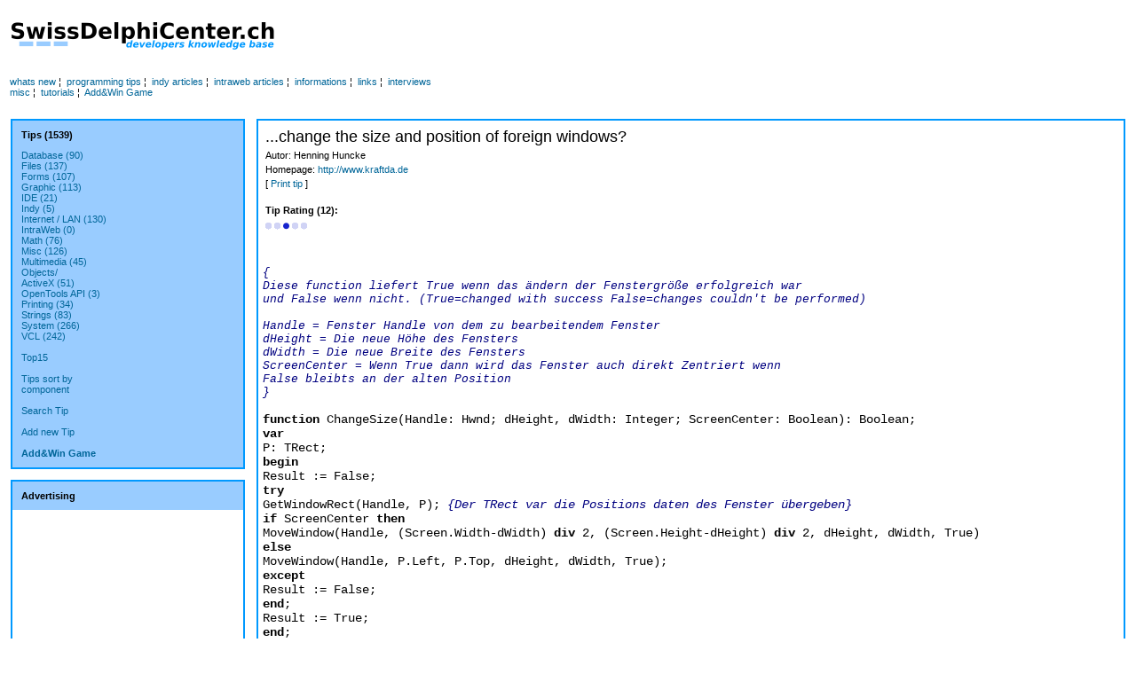

--- FILE ---
content_type: text/html
request_url: https://www.swissdelphicenter.ch/en/showcode.php?id=1803
body_size: 10800
content:
<HTML><HEAD><TITLE>SwissDelphiCenter.ch : ...change the size and position of foreign windows?</TITLE></HEAD><META NAME="Title" CONTENT="SwissDelphiCenter.ch">
<META NAME="Author" CONTENT="Simon Grossenbacher"
<META NAME="Publisher" CONTENT="SwissDelphiCenter.ch">
<META NAME="Revisit" CONTENT="After 30 days">
<META NAME="Keywords" 
CONTENT="delphi,borland,programm,programming,schweiz,forum,forums,newsletter,download,delphi,kylix,linux,windows,winapi,libc, api">
<META NAME="Description" CONTENT="All about Borland Delphi. Programming tips, downloads, forums, news, topsites, newsletter">
<META NAME="Abstract" CONTENT="All about Borland Delphi.">
<META NAME="Robots" CONTENT="INDEX,FOLLOW">
<META NAME="expires" CONTENT="0">
<meta name="verify-v1" content="ACq59PR3MbfDH++6fiQRIMT4V780NPQlOvrS+GoL3EU=" />
<meta http-equiv="Content-Type" content="text/html; charset=utf-8"> 
<link rel="SHORTCUT ICON" href="https://www.swissdelphicenter.ch/favicon.ico">

<link rel="STYLESHEET" href="../swissdelphicenter.css" type="text/css">
</head>
<body bgcolor="#FFFFFF">
<table width="100%" border="0">
  <tr>
    <td width="33%"><i><a href="index.php"><img src="../pics/sdclogo.png" border="0" width="300" height="40"></a></i></td>
    <td width="67%">
<script type="text/javascript"><!--
google_ad_client = "pub-6911050566412859";
google_ad_width = 468;
google_ad_height = 60;
google_ad_format = "468x60_as";
google_color_border = "B0E0E6";
google_color_bg = "FFFFFF";
google_color_link = "000000";
google_color_url = "336699";
google_color_text = "333333";
//--></script>
<script type="text/javascript"
  src="https://pagead2.googlesyndication.com/pagead/show_ads.js">
</script>
</td>
  </tr>
</table>
<br>
&nbsp;<a href="whatsnew.php">whats new</a>&nbsp;&brvbar;&nbsp;
<a href="tipsindex.php">programming tips</a>&nbsp;&brvbar;&nbsp;
<a href="indyarticles.php">indy articles</a>&nbsp;&brvbar;&nbsp;
<a href="iwarticles.php">intraweb articles</a>&nbsp;&brvbar;&nbsp;
<a href="infoindex.php">informations</a>&nbsp;&brvbar;&nbsp;
<a href="linksindex.php">links</a>&nbsp;&brvbar;&nbsp;
<a href="interviews.php">interviews</a>
<br>
&nbsp;<a href="sonstigesindex.php">misc</a>&nbsp;&brvbar;&nbsp;
<a href="tutorials.php">tutorials</a>&nbsp;&brvbar;&nbsp;
<a href="addwin.php">Add&Win Game</a>
<br><br>
<table width="100%" border="0" cellpadding="4" cellspacing="0">
  <tr>
    <td>
    </td>
  </tr>
  <tr> 
    <td>
      <table width="100%" border="0" cellpadding="0" cellspacing="0">
        <tr> 
          <td width="21%" align="left" valign="top"> 
            <table border="0" bgcolor="#0099FF" cellpadding="2" cellspacing="0" width="100%">
              <tr align="left" valign="top"> 
                <td> 
                  <table width="100%" border="0" cellpadding="10" cellspacing="0">
                    <tr bgcolor="#99CCFF"> 
                      <td>
 
<p><b>Tips (1539)</b></p>

<a href="datenbanken.php">Database (90)</a><br><a href="dateien.php">Files (137)</a><br><a href="oberflaeche.php">Forms (107)</a><br><a href="grafik.php">Graphic (113)</a><br><a href="ide.php">IDE (21)</a><br><a href="indy.php">Indy (5)</a><br><a href="internet.php">Internet / LAN (130)</a><br><a href="intraweb.php">IntraWeb (0)</a><br><a href="math.php">Math (76)</a><br><a href="sonstiges.php">Misc (126)</a><br><a href="multimedia.php">Multimedia (45)</a><br><a href="objekte.php">Objects/<br>ActiveX (51)</a><br><a href="opentools.php">OpenTools API (3)</a><br><a href="printing.php">Printing (34)</a><br><a href="strings.php">Strings (83)</a><br><a href="system.php">System (266)</a><br><a href="vcl.php">VCL (242)</a><br>


  <br>
  <a href="tiptop15.php">Top15</a><br><br>
  <a href="tipsbycomp.php">Tips sort by<br>component</a><br><br>
  <a href="tipsuchen.php">Search Tip</a><br><br>

  <a href="addtip.php">Add new Tip</a><br><br>
  <a href="addwin.php"><b>Add&Win Game</b></a>

</td>
                    </tr>
                  </table>
                </td>
              </tr>
            </table>
            <br>
                    <table border="0" bgcolor="#0099FF" cellpadding="2" cellspacing="0" width="100%">
          <tr align="left" valign="top">
            <td height="3">
              <table width="100%" border="0" cellpadding="10" cellspacing="0" height="100%">
                <tr bgcolor="#FFFFFF" align="left" valign="top"> 
                  <td bgcolor="#99CCFF"><b>Advertising</b></td>
                </tr>
                <tr bgcolor="#FFFFFF" align="left" valign="top">
                  
          <td align="center">
<script type="text/javascript"><!--
google_ad_client = "pub-6911050566412859";
google_ad_width = 120;
google_ad_height = 240;
google_ad_format = "120x240_as";
google_ad_type = "text_image";
google_ad_channel = "";
google_color_border = "336699";
google_color_bg = "FFFFFF";
google_color_link = "0000FF";
google_color_text = "000000";
google_color_url = "008000";
//--></script>
<script type="text/javascript"
  src="https://pagead2.googlesyndication.com/pagead/show_ads.js">
</script>
</td>
                </tr>
              </table>
            </td>
          </tr>
        </table>
            <br>            
            <table border="0" bgcolor="#0099FF" cellpadding="2" cellspacing="0" width="100%">
              <tr align="left" valign="top"> 
                <td> 
                  <table width="100%" border="0" cellpadding="10" cellspacing="0">
                    <tr bgcolor="#99CCFF" align="left" valign="top"> 
                      <td>
                        <center>
<span class="useronline"> Visitors Online</span>                        </center>
                        </td>
                    </tr>
                  </table>
                </td>
              </tr>
            </table>
            <br><br>
          </td>
          <td width="1%" align="left" valign="top">&nbsp;</td>
          <td align="left" valign="top" width="78%"> 
            <table width="100%" border="0" cellpadding="2" cellspacing="0" height="100%" bgcolor="#0099FF">
              <tr> 
                <td> 
                  <table width="100%" border="0" cellpadding="5" height="100%" bgcolor="#FFFFFF" cellspacing="0">
                    <tr align="left" valign="top"> 
                      <td> 

<table width="100%" border="0">
  <tr> 
    <td>
      <span class="titel">...change the size and position of foreign windows?</span>
    </td>
  </tr>
  <tr> 
    <td>Autor: 
      Henning Huncke    </td>
  </tr>
  <tr><td>Homepage: <a href="http://www.kraftda.de" target="_blank">http://www.kraftda.de</a></td></tr><tr><td>[ <a href="printcode.php?id=1803" target="_blank">Print tip</a> 
]</td><td>&nbsp;</td><td>&nbsp;</td></tr></table>
<br>
<table border="0" width="529">
  <tr> 
    <td width="149"><b>Tip Rating (12):</b></td>
    <td width="370">&nbsp;</td>
  </tr>
  <tr>
    <td>
<img src='../pics/progressbar-grau.gif'>&nbsp;<img src='../pics/progressbar-grau.gif'>&nbsp;<img src='../pics/progressbar-blau.gif'>&nbsp;<img src='../pics/progressbar-grau.gif'>&nbsp;<img src='../pics/progressbar-grau.gif'>&nbsp;</td>
  </tr>
</table>

<p><br>
</p>
<p>
<span class="sourcecode">
<font  size=2 face="Courier New" color="#000080"><i>{<br />
  Diese function liefert True wenn das ändern der Fenstergröße erfolgreich war<br />
  und False wenn nicht. (True=changed with success False=changes couldn't be performed)<br />
<br />
  Handle = Fenster Handle von dem zu bearbeitendem Fenster<br />
  dHeight = Die neue Höhe des Fensters<br />
  dWidth = Die neue Breite des Fensters<br />
  ScreenCenter = Wenn True dann wird das Fenster auch direkt Zentriert wenn <br />
                 False bleibts an der alten Position<br />
}<br />
<br />
</i></font><b>function </b>ChangeSize(Handle: Hwnd; dHeight, dWidth: Integer; ScreenCenter: Boolean): Boolean;<br />
<b>var<br />
  </b>P: TRect;<br />
<b>begin<br />
  </b>Result := False;<br />
  <b>try<br />
    </b>GetWindowRect(Handle, P); <font color="#000080"><i>{Der TRect var die Positions daten des Fenster übergeben}<br />
    </i></font><b>if </b>ScreenCenter <b>then<br />
      </b>MoveWindow(Handle, (Screen.Width-dWidth) <b>div </b>2, (Screen.Height-dHeight) <b>div </b>2, dHeight, dWidth, True)<br />
    <b>else<br />
      </b>MoveWindow(Handle, P.Left, P.Top, dHeight, dWidth, True);<br />
  <b>except<br />
    </b>Result := False;<br />
  <b>end</b>;<br />
    Result := True;<br />
<b>end</b>;<br />
</font></span>
<br>
</p>
<p>&nbsp;</p>
<table border="0" bgcolor="#0099FF" cellpadding="2" cellspacing="0" width="100%">
  <tr align="left" valign="top"> 
    <td height="3"> 
      <table width="100%" border="0" cellpadding="10" cellspacing="0">
        <tr bgcolor="#FFFFFF" align="left" valign="top"> 
          <td>
		    <p align="center"><b>Rate this tip:</b></p>
		  <form name="form1" method="post" action="showcode.php">
  <table width="100%" border="0" cellspacing="0" cellpadding="0">
    <tr>
      <td>
                    <div align="center">
                      <table width="100%" border="0">
            <tr>
              <td width="36%">
                            <div align="right">poor</div>
              </td>
              <td width="250">
                            <div align="center">
                              <input type="radio" name="skill" value="1" class="borderless">
                              <input type="radio" name="skill" value="2" class="borderless">
                              <input type="radio" name="skill" value="3" class="borderless">
                              <input type="radio" name="skill" value="4" class="borderless">
                              <input type="radio" name="skill" value="5" class="borderless">
                            </div>
              </td>
                          <td>very good</td>
            </tr>
          </table>
        </div>
      </td>
    </tr>
  </table>
  <p align="center"> 
    <input type="hidden" name="id" value="1803">
    <input type="submit" name="Abschicken" value="Rate" class="button">
</form>
		  </td>
        </tr>
      </table>
    </td>
  </tr>
</table>

                      </td>

                    </tr>

                  </table>

                </td>

              </tr>

            </table>

          </td>

        </tr>

      </table>

    </td>

  </tr>

  <tr> 

    <td> 

      <div align="center"><img src="../pics/linebottom.gif" width="214" height="1"><br>

        Copyright &copy; by SwissDelphiCenter.ch<br>

        All trademarks are the sole property of their respective owners </div>

    </td>

  </tr>

</table>



--- FILE ---
content_type: text/html; charset=utf-8
request_url: https://www.google.com/recaptcha/api2/aframe
body_size: 268
content:
<!DOCTYPE HTML><html><head><meta http-equiv="content-type" content="text/html; charset=UTF-8"></head><body><script nonce="aUr-9TkzULFtKRQGGwb6aQ">/** Anti-fraud and anti-abuse applications only. See google.com/recaptcha */ try{var clients={'sodar':'https://pagead2.googlesyndication.com/pagead/sodar?'};window.addEventListener("message",function(a){try{if(a.source===window.parent){var b=JSON.parse(a.data);var c=clients[b['id']];if(c){var d=document.createElement('img');d.src=c+b['params']+'&rc='+(localStorage.getItem("rc::a")?sessionStorage.getItem("rc::b"):"");window.document.body.appendChild(d);sessionStorage.setItem("rc::e",parseInt(sessionStorage.getItem("rc::e")||0)+1);localStorage.setItem("rc::h",'1768674607521');}}}catch(b){}});window.parent.postMessage("_grecaptcha_ready", "*");}catch(b){}</script></body></html>